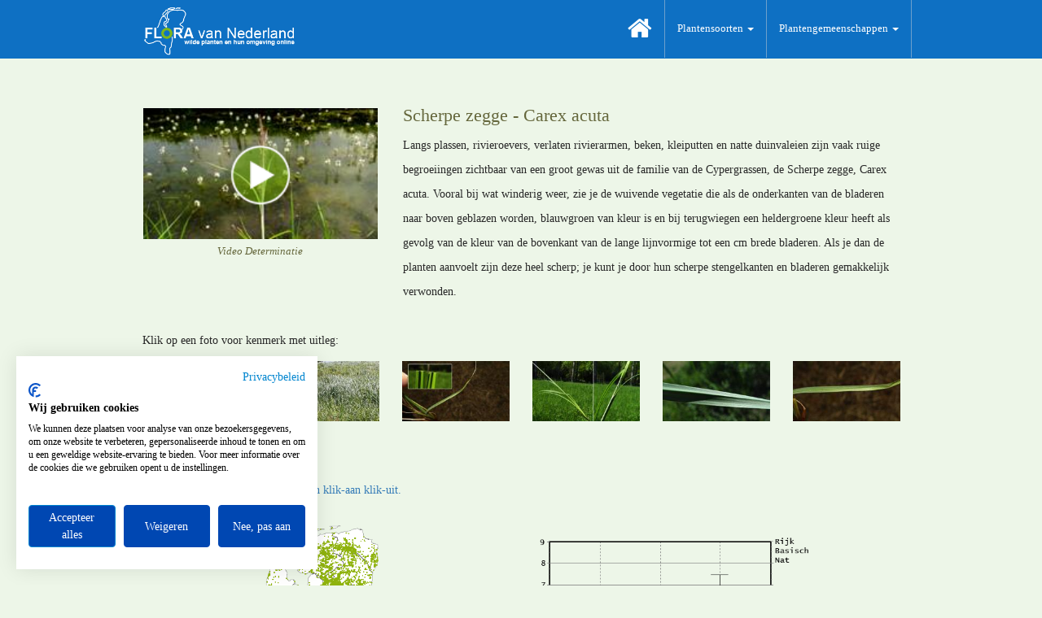

--- FILE ---
content_type: text/html; charset=utf-8
request_url: https://www.floravannederland.nl/planten/scherpe_zegge
body_size: 88809
content:
<!DOCTYPE html>
<html>
<head>
    <meta charset="utf-8">
    <meta http-equiv="X-UA-Compatible" content="IE=edge">
    <meta name="viewport" content="width=device-width, initial-scale=1.0">
    <meta name="author" content="Novio Design, Ton Haex">
    <meta name="reply-to" content="informatie@novio-design.nl" />
    <meta name="robots" content="index, follow" />
    <meta name="revisit" content="14 days" /    >
    <meta name="googlebot" content="noodp" />
    <meta name="language" content="NL" />
    <meta name="identifier" content="https://www.floravannederland.nl" />
    <meta name="coverage" content="worldwide" />
    <meta name="country" content="Netherlands" />
    <meta name="generator" content="FvNproject" />

    
    


    <meta name="description" content="Langs plassen, rivieroevers, verlaten rivierarmen, beken, kleiputten en natte duinvaleien zijn vaak ruige begroeiingen zichtbaar van een groot gewas uit de familie van de Cypergrassen, de Scherpe zegge, Carex acuta. Vooral bij wat winderig weer, zie je de wuivende vegetatie die als de onderkanten van de bladeren naar boven geblazen worden, blauwgroen van kleur is en bij terugwiegen een heldergroene kleur heeft als gevolg van de kleur van de bovenkant van de lange lijnvormige tot een cm brede bladeren. Als je dan de planten aanvoelt zijn deze heel scherp; je kunt je door hun scherpe stengelkanten en bladeren gemakkelijk verwonden."/>
    <meta name="keywords" content="Scherpe zegge, Carex acuta, flora, onderwijs, educatie, recreatie, Grasachtigen, Water, Moeras, Pionier, Grasland, Ruderaal, Ruigte, Struweel, Loofbossen, Naaldbossen"/>
    <link rel="canonical" href="https://www.floravannederland.nl/planten/scherpe_zegge"/>


    <link rel="icon" type="image/x-icon" href="/favicon.ico">

    <title>Flora van Nederland: Scherpe zegge - Carex acuta</title>

    <link href="/assets/bootstrap/css/bootstrap.min.css" rel="stylesheet">
    <link href="/assets/css/style.css" rel="stylesheet">
    <link href="/assets/font-awesome/css/font-awesome.min.css" rel="stylesheet">

    <link href="/assets/lightbox/dist/ekko-lightbox.min.css" rel="stylesheet">
    <link href="/assets/css/fvn.css" rel="stylesheet">

    <script>
        (function(i,s,o,g,r,a,m){i['GoogleAnalyticsObject']=r;i[r]=i[r]||function(){
        (i[r].q=i[r].q||[]).push(arguments)},i[r].l=1*new Date();a=s.createElement(o),
        m=s.getElementsByTagName(o)[0];a.async=1;a.src=g;m.parentNode.insertBefore(a,m)
        })(window,document,'script','//www.google-analytics.com/analytics.js','ga');
        ga('create', 'UA-3367506-17', 'auto');
        ga('require', 'GTM-5SQ7VJH');
        ga('send', 'pageview');
    </script>

    <!-- Google tag (gtag.js) -->
    <script async src="https://www.googletagmanager.com/gtag/js?id=G-SW5D2LQTLE"></script>
    <script>
        window.dataLayer = window.dataLayer || [];
        function gtag(){dataLayer.push(arguments);}
        gtag('js', new Date());
        gtag('config', 'G-SW5D2LQTLE');
    </script>

    <meta name="google-site-verification" content="Z1jSbQyhXKsTyI9A02Y_7JsCEoDr1U0eNnj6EVVyeEk" />

    <script>
        (function (w,i,d,g,e,t,s) {w[d] = w[d]||[];t= i.createElement(g);
        t.async=1;t.src=e;s=i.getElementsByTagName(g)[0];s.parentNode.insertBefore(t, s);
        })(window, document, '_gscq','script','//widgets.getsitecontrol.com/145996/script.js');
    </script>

    <!--Start Cookie Script-->
    <script src="https://consent.cookiefirst.com/sites/floravannederland.nl-2aca5483-0d30-4bef-bcb6-70c9e30863f8/consent.js"></script>
    <!--End Cookie Script-->

</head>

<body>

<div class="navbar navbar-fixed-top" role="navigation">
    <div class="container">
        <div class="navbar-header">
            <button type="button" class="navbar-toggle" data-toggle="collapse" data-target="#fvn-navbar" >
                <span class="sr-only">Toggle navigation</span>
                <span class="icon-bar"></span>
                <span class="icon-bar"></span>
                <span class="icon-bar"></span>
            </button>
            <a class="navbar-brand" href="/">
                <img alt="FvN" src="/assets/img/fvn_logo350x130.png" height="71px">
            </a>
        </div>
        <div class="navbar-collapse collapse" id="fvn-navbar">
            <ul class="nav navbar-nav navbar-right">
                <li>
                    <a class="active" href="/">
                        <i class="fa fa-home">
                        </i>
                    </a>
                </li>
                <li class="dropdown">
                    <a href="#" class="dropdown-toggle" data-toggle="dropdown" role="button" aria-haspopup="true" aria-expanded="false">
                        Plantensoorten
                        <span class="caret"></span>
                    </a>
                    <ul class="dropdown-menu">
                        <li>
                            <a href="/plantensoorten/hoofdgroepen/">
                                Hoofdgroepen plantensoorten
                            </a>
                        </li>
                        <li>
                            <a href="/plantensoorten/maanden/">
                                Maanden van bloei
                            </a>
                        </li>
                    </ul>
                </li>
                <li class="dropdown">
                    <a href="#" class="dropdown-toggle" data-toggle="dropdown" role="button" aria-haspopup="true" aria-expanded="false">
                        Plantengemeenschappen
                        <span class="caret"></span>
                    </a>
                    <ul class="dropdown-menu">
                        <li>
                            <a href="/plantengemeenschappen/hoofdgroepen/">
                                Hoofdgroepen plantengemeenschappen
                            </a>
                        </li>
                        <li>
                            <a href="/plantengemeenschappen/herkenbaarheid/">
                                Maanden van optimale herkenbaarheid
                            </a>
                        </li>
                    </ul>
                </li>

            </ul>
        </div>
    </div>
</div>

<div class="container">
    



<div class="fvn">
    <div class="fvn-extra-bottom-space fvn-first-item">
        <div class="row">
            
            <div class="col-sm-4 film-image-box">
                
<a href="https://vimeo.com/68767863" data-remote="https://player.vimeo.com/video/68767863" data-title="Scherpe zegge" data-toggle="lightbox" data-width="960">
    <div class="button-center center-block">
        <div class="film-button">
            <img src="/assets/img/play.png" class="img-responsive center-block">
        </div>
    </div>
</a>
    <div class="film-image"><img src="/upload/foto/thumb/766251d9870c4038bc3a0787c9b1848f.jpg" class="img-responsive center-block film-image"></div>
 <div class="film-text text-center">Video Determinatie</div>

            </div>
            <div class="col-sm-8">
                <div class="fvn-herkenning-text">
                    <h4 class="fvn-herkenning-header">
                        Scherpe zegge - Carex acuta
                    </h4>
                    
<p>Langs plassen, rivieroevers, verlaten rivierarmen, beken, kleiputten en natte duinvaleien zijn vaak ruige begroeiingen zichtbaar van een groot gewas uit de familie van de Cypergrassen, de Scherpe zegge, Carex acuta. Vooral bij wat winderig weer, zie je de wuivende vegetatie die als de onderkanten van de bladeren naar boven geblazen worden, blauwgroen van kleur is en bij terugwiegen een heldergroene kleur heeft als gevolg van de kleur van de bovenkant van de lange lijnvormige tot een cm brede bladeren. Als je dan de planten aanvoelt zijn deze heel scherp; je kunt je door hun scherpe stengelkanten en bladeren gemakkelijk verwonden.</p>
                </div> <!--- fvn-herkenning-text --->
            </div> <!--- col-md-9 --->
        </div> <! --- row --->
    </div> <!--- fvn-extra-bottom-space --->
</div> <!--- fvn --->

<div class='fvn'>
    <div class="row">
        <div class="col-sm-8">
            Klik op een foto voor kenmerk met uitleg:
        </div>
    </div>
    <div class='fvn-carrousel'>
        <div class="row">
        








        
<div class="col-sm-4 col-md-2"><a href="/upload/foto/full/766251d9870c4038bc3a0787c9b1848f.jpg" data-title="Scherpe zegge" data-footer="<table class=fvn-carrousel-table><tr><th>1/20</th><th>Plantvorm: plant in zijn geheel</th></tr><tr><td></td><td>De bloeiwijze van de Scherpe zegge aan het eind van de stengel bestaat uit een aantal aren. De onderste aar bevat vrouwelijke bloemen, de bovenste mannelijke. De aren ertussenin hebben in het onderste deel vrouwelijke bloemen en bovenin mannelijke. Dat deel is slanker dan het onderste vrouwelijke deel. In het vrouwelijk deel vallen de groene urntjes op. Je ziet daar ook nog de stempels uitsteken; de meeldraden zijn al afgevallen.</td></tr></table>" data-toggle="lightbox" data-gallery="floras">
    <img src="/upload/foto/thumb/766251d9870c4038bc3a0787c9b1848f.jpg" title="1/20: Plantvorm: plant in zijn geheel" class="img-responsive center-block">
</a></div>
<div class="col-sm-4 col-md-2"><a href="/upload/foto/full/758401e2a4c0417090fa238e536359ae.jpg" data-title="Scherpe zegge" data-footer="<table class=fvn-carrousel-table><tr><th>2/20</th><th>Plantgrootte: plant in zijn omgeving</th></tr><tr><td></td><td>Scherpe zegge is een soort van vochtige tot natte standplaatsen langs de oevers van plassen, rivieren en beken; of zoals hier in de Ooijpolder bij Nijmegen in de uiterwaard langs een oude arm van de Waal. De planten kunnen gemakkelijk anderhalve meter hoog worden en zijn goed te herkennen aan de driekantige stengels en scherpe randen van stengels en bladeren.</td></tr></table>" data-toggle="lightbox" data-gallery="floras">
    <img src="/upload/foto/thumb/758401e2a4c0417090fa238e536359ae.jpg" title="2/20: Plantgrootte: plant in zijn omgeving" class="img-responsive center-block">
</a></div>
<div class="col-sm-4 col-md-2"><a href="/upload/foto/full/e1f875d54beb4f02bd92b8aad6d8e78d.jpg" data-title="Scherpe zegge" data-footer="<table class=fvn-carrousel-table><tr><th>3/20</th><th>Blad</th></tr><tr><td></td><td>De bladeren zijn lijnvormig en hebben een scherpe lengtevouw (zie foto inzet).</td></tr></table>" data-toggle="lightbox" data-gallery="floras">
    <img src="/upload/foto/thumb/e1f875d54beb4f02bd92b8aad6d8e78d.jpg" title="3/20: Blad" class="img-responsive center-block">
</a></div>
<div class="col-sm-4 col-md-2"><a href="/upload/foto/full/1ce6d4959cf6428ca1516764591b545b.jpg" data-title="Scherpe zegge" data-footer="<table class=fvn-carrousel-table><tr><th>4/20</th><th>Bladstand (overgang bladschede bladschijf): verspreid</th></tr><tr><td></td><td>Links zie je de stengel met een aantal bladeren en rechts een detail van de overgang van bladschede naar bladschijf. Let op de vliezige schede die om de stengel zit en het tongachtig orgaantje (cladoprophyllum genaamd) op de plek waar de bladschijf afstaat van de stengel.</td></tr></table>" data-toggle="lightbox" data-gallery="floras">
    <img src="/upload/foto/thumb/1ce6d4959cf6428ca1516764591b545b.jpg" title="4/20: Bladstand (overgang bladschede bladschijf): verspreid" class="img-responsive center-block">
</a></div>
<div class="col-sm-4 col-md-2"><a href="/upload/foto/full/392b70fd84b14c1496ebfaeb89a72c64.jpg" data-title="Scherpe zegge" data-footer="<table class=fvn-carrousel-table><tr><th>5/20</th><th>Bladvorm (nervatuur): lijnvormig</th></tr><tr><td></td><td>De lijnvormige bladeren hebben parallelle nerven, die goed zichtbaar zijn.</td></tr></table>" data-toggle="lightbox" data-gallery="floras">
    <img src="/upload/foto/thumb/392b70fd84b14c1496ebfaeb89a72c64.jpg" title="5/20: Bladvorm (nervatuur): lijnvormig" class="img-responsive center-block">
</a></div>
<div class="col-sm-4 col-md-2"><a href="/upload/foto/full/9c8399c056c54431bf85ab1bacfbabaa.jpg" data-title="Scherpe zegge" data-footer="<table class=fvn-carrousel-table><tr><th>6/20</th><th>Bladrand: gaaf, scherp</th></tr><tr><td></td><td>De bladrand lijkt op het eerste oog gaaf, maar is ruw door zeer fijne tandjes die silicium bevatten.</td></tr></table>" data-toggle="lightbox" data-gallery="floras">
    <img src="/upload/foto/thumb/9c8399c056c54431bf85ab1bacfbabaa.jpg" title="6/20: Bladrand: gaaf, scherp" class="img-responsive center-block">
</a></div>
<div class="col-sm-4 col-md-2"><a href="/upload/foto/full/c7ac7aa5a27243f3b62ca48d8d21efeb.jpg" data-title="Scherpe zegge" data-footer="<table class=fvn-carrousel-table><tr><th>7/20</th><th>Bladstand</th></tr><tr><td></td><td>In deze opname is goed te zien dat de bladeren, in dit geval de schutbladeren, in drie rijen aan de stengel staan. Ook is goed zichtbaar dat het onderste schutblad veel langer is dan de hele bloeiwijze.</td></tr></table>" data-toggle="lightbox" data-gallery="floras">
</a></div>
<div class="col-sm-4 col-md-2"><a href="/upload/foto/full/be39843cdc704ee785bfde1e9fbbbf76.jpg" data-title="Scherpe zegge" data-footer="<table class=fvn-carrousel-table><tr><th>8/20</th><th>Stengel: rechtopstaand, driekantig</th></tr><tr><td></td><td>De lange stengel die uitloopt in de bloeiwijze is scherp driekantig.</td></tr></table>" data-toggle="lightbox" data-gallery="floras">
</a></div>
<div class="col-sm-4 col-md-2"><a href="/upload/foto/full/3c7d5989db40483e9465691037b0a0e2.jpg" data-title="Scherpe zegge" data-footer="<table class=fvn-carrousel-table><tr><th>9/20</th><th>Stengel: dwarsdoorsnede</th></tr><tr><td></td><td>De driekantige stengel heeft scherpe hoeken; dat kun je goed voelen. In de stengel lopen veel luchtkanalen, die voor transport van lucht naar het wortelstelsel zorgen.</td></tr></table>" data-toggle="lightbox" data-gallery="floras">
</a></div>
<div class="col-sm-4 col-md-2"><a href="/upload/foto/full/7eba3f7ac43543b6b6b060be2df350b3.jpg" data-title="Scherpe zegge" data-footer="<table class=fvn-carrousel-table><tr><th>10/20</th><th>Bloeiwijze: aar</th></tr><tr><td></td><td>De bloeiwijze bestaat uit een aantal aren boven op de stengel. Daarin zitten de kleine cypergrasbloemen. De bovenste aren bevatten mannelijk bloeiende en de onderste vrouwelijk bloeiende bloemen. De mannelijk bloeiende bloemen zijn hier te herkennen aan de gele helmhokken die naar buiten steken en de vrouwelijke bloemen herken je aan de grijze stempels waarmee ze het pollen uit de lucht invangen.</td></tr></table>" data-toggle="lightbox" data-gallery="floras">
</a></div>
<div class="col-sm-4 col-md-2"><a href="/upload/foto/full/7ee5556d37454b03a1cd7bddae2a8097.jpg" data-title="Scherpe zegge" data-footer="<table class=fvn-carrousel-table><tr><th>11/20</th><th>Bloemvorm: aartje of bloem</th></tr><tr><td></td><td>In de vrouwelijke aren ontwikkelen de eenslachtige bloemen een nootje, dat aan het oog wordt onttrokken door de groene urntjes. De mannelijk bloeiende bloemen (rechts) zijn hier al uitgebloeid en hun helmhokken kwijt.</td></tr></table>" data-toggle="lightbox" data-gallery="floras">
</a></div>
<div class="col-sm-4 col-md-2"><a href="/upload/foto/full/35eb6022ccb8431994bc288cadb6c11f.jpg" data-title="Scherpe zegge" data-footer="<table class=fvn-carrousel-table><tr><th>12/20</th><th>Bloemtype: mannelijke aar</th></tr><tr><td></td><td>De mannelijk bloeiende bloemen in de mannelijke aar steken hun rijpe helmhokken naar buiten. De opname is net voor de afgifte van het rijpe pollen gemaakt.</td></tr></table>" data-toggle="lightbox" data-gallery="floras">
</a></div>
<div class="col-sm-4 col-md-2"><a href="/upload/foto/full/00dd9e2a9cfb4c13bab5917f1cccd062.jpg" data-title="Scherpe zegge" data-footer="<table class=fvn-carrousel-table><tr><th>13/20</th><th>Bloemtype: vrouwelijke aar</th></tr><tr><td></td><td>De vrouwelijk bloeiende aar in het stadium dat elk cypergrasbloemetje zijn drie stempels naar buiten steekt.</td></tr></table>" data-toggle="lightbox" data-gallery="floras">
</a></div>
<div class="col-sm-4 col-md-2"><a href="/upload/foto/full/3e24697d8d244970847ff9d12260efb0.jpg" data-title="Scherpe zegge" data-footer="<table class=fvn-carrousel-table><tr><th>14/20</th><th>Stuifmeel</th></tr><tr><td></td><td>Als je de bloeiende mannelijke aar (van de eerdere opname) een klein tikje geeft komt er een enorme hoeveelheid pollen of struifmeel vrij. Dit is een uniek beeld dat laat zien hoeveel stuifmeel zo’n plant produceert.</td></tr></table>" data-toggle="lightbox" data-gallery="floras">
</a></div>
<div class="col-sm-4 col-md-2"><a href="/upload/foto/full/b060d9ed9a5444bab3788705f541826f.jpg" data-title="Scherpe zegge" data-footer="<table class=fvn-carrousel-table><tr><th>15/20</th><th>Bloemkleur: bruin</th></tr><tr><td></td><td>Kleuren die je kunt onderscheiden zijn donkergrijs van de kafjes, geel van de helmhokken, lichtgrijs van de stempels en laten groen van de urntjes. </td></tr></table>" data-toggle="lightbox" data-gallery="floras">
</a></div>
<div class="col-sm-4 col-md-2"><a href="/upload/foto/full/52d926048c934a88bd3c0b8f698b0056.jpg" data-title="Scherpe zegge" data-footer="<table class=fvn-carrousel-table><tr><th>16/20</th><th>Vrucht: nootje</th></tr><tr><td></td><td>Elk vrouwelijk bloemetje dat bevrucht is, ontwikkelt in het lensvormig urntje één zaad.</td></tr></table>" data-toggle="lightbox" data-gallery="floras">
</a></div>
<div class="col-sm-4 col-md-2"><a href="/upload/foto/full/82486edf87c34c32afde4144daf7d041.jpg" data-title="Scherpe zegge" data-footer="<table class=fvn-carrousel-table><tr><th>17/20</th><th>Ondergrondse delen: vertakte wortelstokken</th></tr><tr><td></td><td>Uit de wortelstok ontstaan nieuwe scheuten, waaraan zich ook weer nieuwe wortels ontwikkelen. Let ook op de bruinvliezige schedes.</td></tr></table>" data-toggle="lightbox" data-gallery="floras">
</a></div>
<div class="col-sm-4 col-md-2"><a href="/upload/foto/full/daf08f132144404595827cba6c42cfd4.jpg" data-title="Scherpe zegge" data-footer="<table class=fvn-carrousel-table><tr><th>18/20</th><th>Typisch kenmerk</th></tr><tr><td></td><td>Ter vergelijking de doorsnede van de stengels van twee soorten Zegge. De holle, enigszins driekantige stengel van Ruige zegge (links) tegenover de scherp driekantige, gevulde stengel met lange holtes daarin van Scherpe zegge (rechts).</td></tr></table>" data-toggle="lightbox" data-gallery="floras">
</a></div>
<div class="col-sm-4 col-md-2"><a href="/upload/foto/full/b80e9723a3f04abea3683a273afd23e1.jpg" data-title="Scherpe zegge" data-footer="<table class=fvn-carrousel-table><tr><th>19/20</th><th>Typisch kenmerk 2</th></tr><tr><td></td><td>Vaak zijn de schutbladeren in de bloeiwijze wat verkreukeld.</td></tr></table>" data-toggle="lightbox" data-gallery="floras">
</a></div>
<div class="col-sm-4 col-md-2"><a href="/upload/foto/full/d989a51678ed40508bd19f778dc578ae.jpg" data-title="Scherpe zegge" data-footer="<table class=fvn-carrousel-table><tr><th>20/20</th><th>Typisch kenmerk 3</th></tr><tr><td></td><td>Een kafje van een vrouwelijke bloem met de donkere bijna zwarte basiskleur en een lichte nerf.</td></tr></table>" data-toggle="lightbox" data-gallery="floras">
</a></div>

        </div> <!--- row --->
    </div> <!--- fvn-carrousel --->
</div> <!--- fvn --->

<div class="fvn">
    <div class="fvn-extra-bottom-space">
        <div class="row">
            <div class="col-sm-8">
                <a href="https://floradetermineren.nl/"
                   target="_blank"
                   title="Ontdek het nieuwe Flora determineren klik-aan klik-uit"
                   alt="Ontdek het nieuwe Flora determineren klik-aan klik-uit">
                    Ontdek het nieuwe Flora determineren klik-aan klik-uit.
                </a>
            </div>
        </div> <!--- row --->
    </div> <!--- fvn-extra-bottom-space --->
</div> <!--- fvn --->



<div class="fvn">
    <div class="fvn-no-extra-bottom-space">
        <div class="row">
            <div class="col-sm-5">
                <div class="thumbnail fvn-verspreidings_afbeelding">
                    <a href=# alterra-map-href="https://www.synbiosys.alterra.nl/turboveg/.net/mapviewer2.aspx?soortnr=0211&soortnaam=Scherpe zegge" class="alterra_map" alt="Floron verspreidings kaart" data-toggle="modal" data-target="#verspreidingsModal">
                        <img src="/upload/verspreidingsafbeelding/77cee972963b4a6ea24700e9c76c518f.png"
                             title="Verspreiding: De kaart geeft de verspreiding weer van de plantensoort op basis van gevalideerde waarnemingen uit de Nationale Databank Flora en Fauna over de periode 1990-heden met een nauwkeurigheid van 5x5 kilometer. Bron: (c) 2015 NDFF." class="thumbnail img-responsive alterra-image">
                    </a>
                    <div class="caption">
                        <div class="text-center">Verspreidingskaart</div>
                    </div>
                </div>
                <div class="modal fade" id="verspreidingsModal" tabindex="-1" role="dialog" aria-labelledby="verspreidingsModalLabel" aria-hidden="true">
                    <div class="modal-dialog modal-lg">
                        <div class="modal-content verspreidings-modal-content">
                            <div class="modal-header">
                                <button type="button" class="close" data-dismiss="modal" aria-label="Close"><span aria-hidden="true">&times;</span></button>
                                <h4 class="modal-title" id="verspreidingsModalLabel">Floron verspreidingskaart voor 'Scherpe zegge'</h4>
                            </div>
                            <div class="modal-body verspreidings-modal-body">
                            </div>
                        </div>
                    </div>
                </div>
            </div>
            <div class="col-sm-1">
            </div>
            <div class="col-sm-5">
                <div class="thumbnail fvn-ecologie_afbeelding">
                    <img src="/upload/ecologieafbeelding/6a2c2016b7e4417d9b502fb7eebc443d.png" title="Ecologie: De &lsquo;boxplots&rsquo; geven voor drie belangrijke standplaatsfactoren (voedselrijdom, zuurgraad en vochtgehalte) het ecologische bereik weer waarbinnen de plantengemeenschap voorkomt. De waarden zijn bepaald aan de hand van gemiddelde indicatiewaarden van een gestratificeerde steekproef uit de beschikbare vegetatieopnamen van de desbetreffende plantengemeenschap. Het gekleurde deel geeft het optimale voorkomen weer (het traject waarbinnen 50% van alle waarnemingen valt), de horizontale uiteinden bepalen bakenen het traject af waarbinnen 90% van alle waarnemingen valt. Bron: SynBioSys Nederland." class="thumbnail img-responsive ecologie-image">
                    <div class="caption">
                        <div class="text-center">Ecologische parameters</div>
                    </div>
                </div>
            </div>
        </div> <!--- row --->
    </div> <!--- fvn-extra-bottom-space --->
</div> <!--- fvn --->

<div class="fvn">
    <div class="row caption_row">
        <div class="col-sm-12">
            <ul id="pageTabs" class="nav nav-tabs nav-justified" role="tablist">
                <li role="presentation" class="active"><a role="tab" data-toggle="tab" href="#beschrijvingTabContent">Beschrijving</a></li>
                <li role="presentation"><a role="tab" data-toggle="tab" href="#kenmerkenTabContent">Kenmerken</a></li>
                <li role="presentation"><a role="tab" data-toggle="tab" href="#verspreidingTabContent">Verspreiding</a></li>
                <li role="presentation"><a role="tab" data-toggle="tab" href="#bijzonderhedenTabContent">Bijzonderheden</a></li>
                <li role="presentation"><a role="tab" data-toggle="tab" href="#naslaginformatieTabContent">Naslaginformatie</a></li>
            </ul>
        </div>
    </div>

    <div class="row fvn fvn-extra-bottom-space">
        <div class="tab-content col-sm-12">
            <div id="beschrijvingTabContent" class="tab-pane active">
             
<p>Scherpe zegge, Carex acuta L., is een hoge plant met lage, kruipende en vertakte wortelstokken. Uit die wortelstokken komen niet bloeiende scheuten en bloeiende stengels te voorschijn. De stengels zijn scherp driekantig en zo'n 3 mm dik. De randen zijn ruw en als je erover wrijft kun je je vingers snel openhalen.</p><p>De stengels kunnen tot 1,5 m hoog worden. Het bovenste kwart bestaat uit de bloeiwijze. <div>Aan de stengel staan de lange lijnvormige bladeren in drie rijen gerangschikt. Ze kunnen tot een cm breed zijn. De bladrand is ogenschijnlijk gaaf, maar, als je met een loep kijkt en je voelt dat zeker als je er met je vingers langs strijkt, zie je dat de rand uit hele fijne tandjes bestaat waarin silicium zit waardoor de rand heel ruw en scherp is.</div><div>Het schutblad van de bloeiwijze is wat langer dan de totale lengte van de bloeiwijze. De aren in de bloeiwijze zijn 4 tot 8 mm breed en vaak tot een decimeter lang. Ze zijn gesteeld en kunnen daardoor overhangen.</p><p>De bovenste aren zijn de mannelijk bloeiende aren. Meestal zijn er 2-4. De eenvoudige bloemen hebben alleen een schutblad en meeldraden. De vrouwelijk bloeiende aren, meestal 2-5, staan onder de mannelijke aren. Ze zijn groter dan 2 cm. In de aren met vrouwelijke bloemen zie je dat de eenvoudige bloemetjes twee stempels hebben. De nootjes die in het urntje ontstaan zijn dan ook min of meer plat of lensvormig. De afgeplatte urntjes zijn 2-3 mm lang; ze zijn geelgroen of bruinachtig van kleur.</p><p>Scherpe zegge is een gemakkelijk te herkennen soort uit het grote Zeggegeslacht met zijn tientallen soorten. Ze is algemeen langs waterkanten van rivieren en plassen, op plaatsen die in de winter een paar maanden onder water staan en waar in de rest van het jaar het grondwater maar een paar decimeter onder het maaiveld staat, in natte graslanden in zeggemoerassen en natte loofbossen. Op de Waddeneilanden, in zeekleigebieden, in hooggelegen zandstreken en in Zuid-Limburg is de soort tamelijk zeldzaam.</p><p>MM_111127 bijgewerkt 180812</div></p>
            </div>
            <div id="kenmerkenTabContent" class="tab-pane">
                
                <div class="row">
                        <div class="col-sm-4 kenmerk-key">
                            
Hoofdgroep:
                        </div>
                        <div class="col-sm-8 kenmerk-value">
                            
<a href="/plantensoorten/hoofdgroepen/grasachtigen">Grasachtigen</a>
                        </div>
                        <div class="col-sm-4 kenmerk-key">
                            
Plantenfamilie:
                        </div>
                        <div class="col-sm-8 kenmerk-value">
                            
<a href="/plantensoorten/families/cypergrassenfamilie">Cypergrassenfamilie - Cyperaceae</a>
                        </div>
                        <div class="col-sm-4 kenmerk-key">
                            
Plantengeslacht:
                        </div>
                        <div class="col-sm-8 kenmerk-value">
                            
Zegge - Carex
                        </div>
                        <div class="col-sm-4 kenmerk-key">
                            
Plantvorm:
                        </div>
                        <div class="col-sm-8 kenmerk-value">
                            
gras
                        </div>
                        <div class="col-sm-4 kenmerk-key">
                            
Plantgrootte:
                        </div>
                        <div class="col-sm-8 kenmerk-value">
                            
0.50 - 1.50 meter
                        </div>
                        <div class="col-sm-4 kenmerk-key">
                            
Bloeiperiode:
                        </div>
                        <div class="col-sm-8 kenmerk-value">
                            
<a href="/plantensoorten/maanden/mei">Mei - Juni</a>
                        </div>
                        <div class="col-sm-4 kenmerk-key">
                            
Bloemkleur:
                        </div>
                        <div class="col-sm-8 kenmerk-value">
                            
bruin
                        </div>
                        <div class="col-sm-4 kenmerk-key">
                            
Bloeiwijze:
                        </div>
                        <div class="col-sm-8 kenmerk-value">
                            
aar
                        </div>
                        <div class="col-sm-4 kenmerk-key">
                            
Bloemvorm:
                        </div>
                        <div class="col-sm-8 kenmerk-value">
                            
urnvormig
                        </div>
                        <div class="col-sm-4 kenmerk-key">
                            
Bloemtype:
                        </div>
                        <div class="col-sm-8 kenmerk-value">
                            
eenslachtig
                        </div>
                        <div class="col-sm-4 kenmerk-key">
                            
Bloembladen:
                        </div>
                        <div class="col-sm-8 kenmerk-value">
                            
-
                        </div>
                        <div class="col-sm-4 kenmerk-key">
                            
Meeldraden:
                        </div>
                        <div class="col-sm-8 kenmerk-value">
                            
3 meeldraden
                        </div>
                        <div class="col-sm-4 kenmerk-key">
                            
Vruchtbeginsel:
                        </div>
                        <div class="col-sm-8 kenmerk-value">
                            
bovenstandig
                        </div>
                        <div class="col-sm-4 kenmerk-key">
                            
Stijlen:
                        </div>
                        <div class="col-sm-8 kenmerk-value">
                            
2 <models.typestijl.TypeStijl object at 0x7f236e9c65c0>
                        </div>
                        <div class="col-sm-4 kenmerk-key">
                            
Stempels:
                        </div>
                        <div class="col-sm-8 kenmerk-value">
                            
2 <models.typestempel.TypeStempel object at 0x7f236ee7d6d8>
                        </div>
                        <div class="col-sm-4 kenmerk-key">
                            
Vrucht:
                        </div>
                        <div class="col-sm-8 kenmerk-value">
                            
nootje
                        </div>
                        <div class="col-sm-4 kenmerk-key">
                            
Zaden:
                        </div>
                        <div class="col-sm-8 kenmerk-value">
                            
-
                        </div>
                        <div class="col-sm-4 kenmerk-key">
                            
Stengels:
                        </div>
                        <div class="col-sm-8 kenmerk-value">
                            
rechtopstaand, driekantig
                        </div>
                        <div class="col-sm-4 kenmerk-key">
                            
Schors:
                        </div>
                        <div class="col-sm-8 kenmerk-value">
                            
-
                        </div>
                        <div class="col-sm-4 kenmerk-key">
                            
Bladstand:
                        </div>
                        <div class="col-sm-8 kenmerk-value">
                            
verspreid
                        </div>
                        <div class="col-sm-4 kenmerk-key">
                            
Bladvorm:
                        </div>
                        <div class="col-sm-8 kenmerk-value">
                            
lijnvormig
                        </div>
                        <div class="col-sm-4 kenmerk-key">
                            
Bladranden:
                        </div>
                        <div class="col-sm-8 kenmerk-value">
                            
gaaf, scherp
                        </div>
                        <div class="col-sm-4 kenmerk-key">
                            
Ondergronds deel:
                        </div>
                        <div class="col-sm-8 kenmerk-value">
                            
vertakte wortelstokken
                        </div>
                        <div class="col-sm-4 kenmerk-key">
                            
Plantengemeenschappen:
                        </div>
                        <div class="col-sm-8 kenmerk-value">
                            
<a href="/plantengemeenschappen/hoofdgroepen/water">Water</a>, <a href="/plantengemeenschappen/hoofdgroepen/moeras">Moeras</a>, <a href="/plantengemeenschappen/hoofdgroepen/pionier">Pionier</a>, <a href="/plantengemeenschappen/hoofdgroepen/grasland">Grasland</a>, <a href="/plantengemeenschappen/hoofdgroepen/ruderaal">Ruderaal</a>, <a href="/plantengemeenschappen/hoofdgroepen/ruigte">Ruigte</a>, <a href="/plantengemeenschappen/hoofdgroepen/struweel">Struweel</a>, <a href="/plantengemeenschappen/hoofdgroepen/loofbossen">Loofbossen</a>, <a href="/plantengemeenschappen/hoofdgroepen/naaldbossen">Naaldbossen</a>
                        </div>
                </div>
            </div>
            <div id="verspreidingTabContent" class="tab-pane">
                <div class="row">
                    <div class="col-sm-12">
                
<p>Het verspreidingsgebied of areaal van Scherpe zegge is tamelijk grrot en bevindt zich op het noordelijk halfrond in Europa, West- en Noord-Azië en het Atlasgebied. UItgezonderd zijn de meest noordwestelijke en meest zuidelijke delen van Europa. In onze contreien is ze algemeen langs rivieren, plassen, moerassen en natte loofbossen. In Schaminée, J. et al. (2010) Veldgids Plantengemeenschappen van Nederland, wordt een plantengemeenschap beschreven waarvan Scherpe zegge een kensoort is:</p><p>08Bc2: Associatie van Scherpe zegge</p>
                    </div>
                </div>
                <div class="row">
                    <div class="col-sm-12">
                          De plantensoort 'Scherpe zegge' komt voor in de volgende plantenassociaties:
                    </div>
                </div>
                <div class="row">
                    <div class="col-sm-12">
                        <button type="button" class="btn btn-default btn-block" data-toggle="modal" data-target="#associatieModal">
                             Plantenassociaties
                        </button>
                    </div>
                </div>
                <div class="modal fade" id="associatieModal" tabindex="-1" role="dialog" aria-labelledby="associatieModalLabel" aria-hidden="true">
                    <div class="modal-dialog modal-lg">
                        <div class="modal-content">
                            <div class="modal-header">
                                <div class="row">
                                    <div class="col-sm-12">
                                        <button type="button" class="close" data-dismiss="modal" aria-label="Close"><span aria-hidden="true">&times;</span></button>
                                        <h4 class="modal-title" id="associatieModalLabel">Plantenassociaties waar de plantensoort 'Scherpe zegge' in voorkomt:</h4>
                                    </div>
                                </div>
                            </div>
                            <div class="modal-body">
                                <div class="container-fluid">
                                    <table class="table table-condensed table-hover">
                                        <tr>
                                                <td>
                                                    <a href="/associaties/Associatie+van+Veelwortelig+kroos">
                                                        01Aa2
                                                    </a>
                                                </td><td>
                                                    <a href="/associaties/Associatie+van+Veelwortelig+kroos">
                                                        Associatie van Veelwortelig kroos
                                                    </a>
                                                </td><td>
                                                    <a href="/associaties/Associatie+van+Veelwortelig+kroos">
                                                        Lemno-Spirodeletum polyrhizae
                                                    </a>
                                                </td>
                                        </tr>
                                        <tr>
                                                <td>
                                                    01Ab1
                                                </td><td>
                                                    Watervorkjes-associatie
                                                </td><td>
                                                    Riccietum fluitantis
                                                </td>
                                        </tr>
                                        <tr>
                                                <td>
                                                    05Ba1
                                                </td><td>
                                                    Associatie van Doorgroeid fonteinkruid
                                                </td><td>
                                                    Ranunculo fluitantis-Potametum perfoliati
                                                </td>
                                        </tr>
                                        <tr>
                                                <td>
                                                    05Ba2
                                                </td><td>
                                                    Associatie van Glanzig fonteinkruid
                                                </td><td>
                                                    Potametum lucentis
                                                </td>
                                        </tr>
                                        <tr>
                                                <td>
                                                    <a href="/associaties/Associatie+van+Witte+waterlelie+en+Gele+plomp">
                                                        05Ba3
                                                    </a>
                                                </td><td>
                                                    <a href="/associaties/Associatie+van+Witte+waterlelie+en+Gele+plomp">
                                                        Associatie van Witte waterlelie en Gele plomp
                                                    </a>
                                                </td><td>
                                                    <a href="/associaties/Associatie+van+Witte+waterlelie+en+Gele+plomp">
                                                        Myriophyllo-Nupharetum
                                                    </a>
                                                </td>
                                        </tr>
                                        <tr>
                                                <td>
                                                    <a href="/associaties/Watergentiaan-associatie">
                                                        05Ba4
                                                    </a>
                                                </td><td>
                                                    <a href="/associaties/Watergentiaan-associatie">
                                                        Watergentiaan-associatie
                                                    </a>
                                                </td><td>
                                                    <a href="/associaties/Watergentiaan-associatie">
                                                        Potameto-Nymphoidetum
                                                    </a>
                                                </td>
                                        </tr>
                                        <tr>
                                                <td>
                                                    <a href="/associaties/Krabbescheer-associatie">
                                                        05Bb1
                                                    </a>
                                                </td><td>
                                                    <a href="/associaties/Krabbescheer-associatie">
                                                        Krabbescheer-associatie
                                                    </a>
                                                </td><td>
                                                    <a href="/associaties/Krabbescheer-associatie">
                                                        Stratiotetum
                                                    </a>
                                                </td>
                                        </tr>
                                        <tr>
                                                <td>
                                                    05Bb2
                                                </td><td>
                                                    Associatie van Groot blaasjeskruid
                                                </td><td>
                                                    Utricularietum vulgaris
                                                </td>
                                        </tr>
                                        <tr>
                                                <td>
                                                    05Bc1
                                                </td><td>
                                                    Associatie van Klein fonteinkruid
                                                </td><td>
                                                    Potametum berchtoldii
                                                </td>
                                        </tr>
                                        <tr>
                                                <td>
                                                    05Bc2
                                                </td><td>
                                                    Associatie van Paarbladig fonteinkruid
                                                </td><td>
                                                    Groenlandietum
                                                </td>
                                        </tr>
                                        <tr>
                                                <td>
                                                    05Bc3
                                                </td><td>
                                                    Associatie van Stijve waterranonkel
                                                </td><td>
                                                    Ranunculetum circinati
                                                </td>
                                        </tr>
                                        <tr>
                                                <td>
                                                    05Bc5
                                                </td><td>
                                                    Associatie van Waterviolier en Kransvederkruid
                                                </td><td>
                                                    Myriophyllo verticillati-Hottonietum
                                                </td>
                                        </tr>
                                        <tr>
                                                <td>
                                                    05Ca1
                                                </td><td>
                                                    Associatie van Waterviolier en Sterrekroos
                                                </td><td>
                                                    Callitricho-Hottonietum
                                                </td>
                                        </tr>
                                        <tr>
                                                <td>
                                                    05Ca2
                                                </td><td>
                                                    Associatie van Klimopwaterranonkel
                                                </td><td>
                                                    Ranunculetum hederacei
                                                </td>
                                        </tr>
                                        <tr>
                                                <td>
                                                    06Ac1
                                                </td><td>
                                                    Pilvaren-associatie
                                                </td><td>
                                                    Pilularietum globuliferae
                                                </td>
                                        </tr>
                                        <tr>
                                                <td>
                                                    06Ac3
                                                </td><td>
                                                    Associatie van Veelstengelige waterbies
                                                </td><td>
                                                    Eleocharitetum multicaulis
                                                </td>
                                        </tr>
                                        <tr>
                                                <td>
                                                    08Aa2
                                                </td><td>
                                                    Associatie van Blauwe waterereprijs en Waterpeper
                                                </td><td>
                                                    Polygono-Veronicetum anagallidis-aquaticae
                                                </td>
                                        </tr>
                                        <tr>
                                                <td>
                                                    08Aa3
                                                </td><td>
                                                    Associatie van Groot moerasscherm
                                                </td><td>
                                                    Apietum nodiflori
                                                </td>
                                        </tr>
                                        <tr>
                                                <td>
                                                    08Ab1
                                                </td><td>
                                                    Watertorkruid-associatie
                                                </td><td>
                                                    Rorippo-Oenanthetum aquaticae
                                                </td>
                                        </tr>
                                        <tr>
                                                <td>
                                                    08Ab2
                                                </td><td>
                                                    Associatie van Egelskop en Pijlkruid
                                                </td><td>
                                                    Sagittario-Sparganietum
                                                </td>
                                        </tr>
                                        <tr>
                                                <td>
                                                    08Ba1
                                                </td><td>
                                                    Associatie van Slangewortel en Waterscheerling
                                                </td><td>
                                                    Cicuto-Calletum
                                                </td>
                                        </tr>
                                        <tr>
                                                <td>
                                                    08Ba2
                                                </td><td>
                                                    Associatie van Waterscheerling en Hoge cyperzegge
                                                </td><td>
                                                    Cicuto-Caricetum pseudocyperi
                                                </td>
                                        </tr>
                                        <tr>
                                                <td>
                                                    <a href="/associaties/Mattenbies-associatie">
                                                        08Bb1
                                                    </a>
                                                </td><td>
                                                    <a href="/associaties/Mattenbies-associatie">
                                                        Mattenbies-associatie
                                                    </a>
                                                </td><td>
                                                    <a href="/associaties/Mattenbies-associatie">
                                                        Scirpetum lacustris
                                                    </a>
                                                </td>
                                        </tr>
                                        <tr>
                                                <td>
                                                    08Bb3
                                                </td><td>
                                                    Associatie van Heen en Grote waterweegbree
                                                </td><td>
                                                    Alismato-Scirpetum maritimi
                                                </td>
                                        </tr>
                                        <tr>
                                                <td>
                                                    08Bb4
                                                </td><td>
                                                    Riet-associatie
                                                </td><td>
                                                    Typho-Phragmitetum
                                                </td>
                                        </tr>
                                        <tr>
                                                <td>
                                                    08Bc1
                                                </td><td>
                                                    Oeverzegge-associatie
                                                </td><td>
                                                    Caricetum ripariae
                                                </td>
                                        </tr>
                                        <tr>
                                                <td>
                                                    <a href="/associaties/Associatie+van+Scherpe+zegge">
                                                        08Bc2
                                                    </a>
                                                </td><td>
                                                    <a href="/associaties/Associatie+van+Scherpe+zegge">
                                                        Associatie van Scherpe zegge
                                                    </a>
                                                </td><td>
                                                    <a href="/associaties/Associatie+van+Scherpe+zegge">
                                                        Caricetum gracilis
                                                    </a>
                                                </td>
                                        </tr>
                                        <tr>
                                                <td>
                                                    08Bc3
                                                </td><td>
                                                    Blaaszegge-associatie
                                                </td><td>
                                                    Caricetum vesicariae
                                                </td>
                                        </tr>
                                        <tr>
                                                <td>
                                                    08Bc4
                                                </td><td>
                                                    Associatie van Noordse zegge
                                                </td><td>
                                                    Lysimachio-Caricetum aquatilis
                                                </td>
                                        </tr>
                                        <tr>
                                                <td>
                                                    08Bd2
                                                </td><td>
                                                    Pluimzegge-associatie
                                                </td><td>
                                                    Caricetum paniculatae
                                                </td>
                                        </tr>
                                        <tr>
                                                <td>
                                                    08Bd3
                                                </td><td>
                                                    Associatie van Stijve zegge
                                                </td><td>
                                                    Caricetum elatae
                                                </td>
                                        </tr>
                                        <tr>
                                                <td>
                                                    09Aa2
                                                </td><td>
                                                    Veenmosrietland
                                                </td><td>
                                                    Pallavicinio-Sphagnetum
                                                </td>
                                        </tr>
                                        <tr>
                                                <td>
                                                    09Aa3
                                                </td><td>
                                                    Associatie van Moerasstruisgras en Zompzegge
                                                </td><td>
                                                    Carici curtae-Agrostietum caninae
                                                </td>
                                        </tr>
                                        <tr>
                                                <td>
                                                    09Ba1
                                                </td><td>
                                                    Associatie van Schorpioenmos en Ronde zegge
                                                </td><td>
                                                    Scorpidio-Caricetum diandrae
                                                </td>
                                        </tr>
                                        <tr>
                                                <td>
                                                    09Ba5
                                                </td><td>
                                                    Associatie van Bonte paardestaart en Moeraswespenorchis
                                                </td><td>
                                                    Equiseto variegati-Salicetum repentis
                                                </td>
                                        </tr>
                                        <tr>
                                                <td>
                                                    12Aa2
                                                </td><td>
                                                    Associatie van Varkenskers en Schijfkamille
                                                </td><td>
                                                    Coronopodo-Matricarietum
                                                </td>
                                        </tr>
                                        <tr>
                                                <td>
                                                    <a href="/associaties/Associatie+van+Geknikte+vossenstaart">
                                                        12Ba1
                                                    </a>
                                                </td><td>
                                                    <a href="/associaties/Associatie+van+Geknikte+vossenstaart">
                                                        Associatie van Geknikte vossenstaart
                                                    </a>
                                                </td><td>
                                                    <a href="/associaties/Associatie+van+Geknikte+vossenstaart">
                                                        Ranunculo-Alopecuretum geniculati
                                                    </a>
                                                </td>
                                        </tr>
                                        <tr>
                                                <td>
                                                    12Ba2
                                                </td><td>
                                                    Associatie van Moeraszoutgras en Fioringras
                                                </td><td>
                                                    Triglochino-Agrostietum stoloniferae
                                                </td>
                                        </tr>
                                        <tr>
                                                <td>
                                                    14Bb1
                                                </td><td>
                                                    Associatie van Schapegras en Tijm
                                                </td><td>
                                                    Festuco-Thymetum serpylli
                                                </td>
                                        </tr>
                                        <tr>
                                                <td>
                                                    16Aa1
                                                </td><td>
                                                    Blauwgrasland
                                                </td><td>
                                                    Cirsio dissecti-Molinietum
                                                </td>
                                        </tr>
                                        <tr>
                                                <td>
                                                    <a href="/associaties/Veldrus-associatie">
                                                        16Ab1
                                                    </a>
                                                </td><td>
                                                    <a href="/associaties/Veldrus-associatie">
                                                        Veldrus-associatie
                                                    </a>
                                                </td><td>
                                                    <a href="/associaties/Veldrus-associatie">
                                                        Crepido-Juncetum acutiflori
                                                    </a>
                                                </td>
                                        </tr>
                                        <tr>
                                                <td>
                                                    16Ab3
                                                </td><td>
                                                    Associatie van Echte koekoeksbloem en Gevleugeld hertshooi
                                                </td><td>
                                                    Lychnido-Hypericetum tetrapteri
                                                </td>
                                        </tr>
                                        <tr>
                                                <td>
                                                    16Ab4
                                                </td><td>
                                                    Associatie van Boterbloemen en Waterkruiskruid
                                                </td><td>
                                                    Ranunculo-Senecionetum aquatici
                                                </td>
                                        </tr>
                                        <tr>
                                                <td>
                                                    16Ab5
                                                </td><td>
                                                    Bosbies-associatie
                                                </td><td>
                                                    Scirpetum sylvatici
                                                </td>
                                        </tr>
                                        <tr>
                                                <td>
                                                    16Ab6
                                                </td><td>
                                                    Associatie van Gewone engelwortel en Moeraszegge
                                                </td><td>
                                                    Angelico-Cirsietum oleracei
                                                </td>
                                        </tr>
                                        <tr>
                                                <td>
                                                    16Ba1
                                                </td><td>
                                                    Kievitsbloem-associatie
                                                </td><td>
                                                    Fritillario-Alopecuretum pratensis
                                                </td>
                                        </tr>
                                        <tr>
                                                <td>
                                                    16Ba2
                                                </td><td>
                                                    Associatie van Grote pimpernel en Weidekervel
                                                </td><td>
                                                    Sanguisorbo-Silaetum
                                                </td>
                                        </tr>
                                        <tr>
                                                <td>
                                                    <a href="/associaties/Glanshaver-associatie">
                                                        16Bb1
                                                    </a>
                                                </td><td>
                                                    <a href="/associaties/Glanshaver-associatie">
                                                        Glanshaver-associatie
                                                    </a>
                                                </td><td>
                                                    <a href="/associaties/Glanshaver-associatie">
                                                        Arrhenatheretum elatioris
                                                    </a>
                                                </td>
                                        </tr>
                                        <tr>
                                                <td>
                                                    16Bc1
                                                </td><td>
                                                    Kamgrasweide
                                                </td><td>
                                                    Lolio-Cynosuretum
                                                </td>
                                        </tr>
                                        <tr>
                                                <td>
                                                    19Aa3
                                                </td><td>
                                                    Associatie van Maanvaren en Vleugeltjesbloem
                                                </td><td>
                                                    Botrychio-Polygaletum
                                                </td>
                                        </tr>
                                        <tr>
                                                <td>
                                                    28Aa2
                                                </td><td>
                                                    Associatie van Borstelbies en Moerasmuur
                                                </td><td>
                                                    Isolepido-Stellarietum uliginosae
                                                </td>
                                        </tr>
                                        <tr>
                                                <td>
                                                    29Aa1
                                                </td><td>
                                                    Associatie van Waterpeper en Tandzaad
                                                </td><td>
                                                    Polygono-Bidentetum
                                                </td>
                                        </tr>
                                        <tr>
                                                <td>
                                                    29Aa2
                                                </td><td>
                                                    Associatie van Goudzuring en Moerasandijvie
                                                </td><td>
                                                    Rumicetum maritimi
                                                </td>
                                        </tr>
                                        <tr>
                                                <td>
                                                    29Aa3
                                                </td><td>
                                                    Associatie van Ganzevoet en Beklierde duizendknoop
                                                </td><td>
                                                    Chenopodietum rubri
                                                </td>
                                        </tr>
                                        <tr>
                                                <td>
                                                    29Aa4
                                                </td><td>
                                                    Slijkgroen-associatie
                                                </td><td>
                                                    Eleocharito acicularis-Limoselletum
                                                </td>
                                        </tr>
                                        <tr>
                                                <td>
                                                    31Ca1
                                                </td><td>
                                                    Honingklaver-associatie
                                                </td><td>
                                                    Echio-Melilotetum
                                                </td>
                                        </tr>
                                        <tr>
                                                <td>
                                                    <a href="/associaties/Associatie+van+Moerasspirea+en+Echte+Valeriaan">
                                                        32Aa1
                                                    </a>
                                                </td><td>
                                                    <a href="/associaties/Associatie+van+Moerasspirea+en+Echte+Valeriaan">
                                                        Associatie van Moerasspirea en Echte Valeriaan
                                                    </a>
                                                </td><td>
                                                    <a href="/associaties/Associatie+van+Moerasspirea+en+Echte+Valeriaan">
                                                        Valeriano-Filipenduletum
                                                    </a>
                                                </td>
                                        </tr>
                                        <tr>
                                                <td>
                                                    32Ba1
                                                </td><td>
                                                    Rivierkruiskruid-associatie
                                                </td><td>
                                                    Valeriano-Senecionetum fluviatilis
                                                </td>
                                        </tr>
                                        <tr>
                                                <td>
                                                    32Ba2
                                                </td><td>
                                                    Moerasmelkdistel-associatie
                                                </td><td>
                                                    Soncho-Epilobietum hirsuti
                                                </td>
                                        </tr>
                                        <tr>
                                                <td>
                                                    33Aa5
                                                </td><td>
                                                    Zevenblad-associatie
                                                </td><td>
                                                    Urtico-Aegopodietum
                                                </td>
                                        </tr>
                                        <tr>
                                                <td>
                                                    36Aa1
                                                </td><td>
                                                    Associatie van Geoorde wilg
                                                </td><td>
                                                    Salicetum auritae
                                                </td>
                                        </tr>
                                        <tr>
                                                <td>
                                                    <a href="/associaties/Associatie+van+Grauwe+wilg">
                                                        36Aa2
                                                    </a>
                                                </td><td>
                                                    <a href="/associaties/Associatie+van+Grauwe+wilg">
                                                        Associatie van Grauwe wilg
                                                    </a>
                                                </td><td>
                                                    <a href="/associaties/Associatie+van+Grauwe+wilg">
                                                        Salicetum cinereae
                                                    </a>
                                                </td>
                                        </tr>
                                        <tr>
                                                <td>
                                                    37Ab1
                                                </td><td>
                                                    Associatie van Sleedoorn en Eenstijlige meidoorn
                                                </td><td>
                                                    Pruno-Crataegetum
                                                </td>
                                        </tr>
                                        <tr>
                                                <td>
                                                    38Aa1
                                                </td><td>
                                                    Bijvoet-ooibos
                                                </td><td>
                                                    Artemisio-Salicetum albae
                                                </td>
                                        </tr>
                                        <tr>
                                                <td>
                                                    <a href="/associaties/Gele+lis-ooibos">
                                                        38Aa2
                                                    </a>
                                                </td><td>
                                                    <a href="/associaties/Gele+lis-ooibos">
                                                        Gele lis-ooibos
                                                    </a>
                                                </td><td>
                                                    <a href="/associaties/Gele+lis-ooibos">
                                                        Irido-Salicetum albae
                                                    </a>
                                                </td>
                                        </tr>
                                        <tr>
                                                <td>
                                                    38Aa3
                                                </td><td>
                                                    Bittere veldkers-ooibos
                                                </td><td>
                                                    Cardamino amarae-Salicetum albae
                                                </td>
                                        </tr>
                                        <tr>
                                                <td>
                                                    <a href="/associaties/Moerasvaren-Elzenbroek">
                                                        39Aa1
                                                    </a>
                                                </td><td>
                                                    <a href="/associaties/Moerasvaren-Elzenbroek">
                                                        Moerasvaren-Elzenbroek
                                                    </a>
                                                </td><td>
                                                    <a href="/associaties/Moerasvaren-Elzenbroek">
                                                        Thelypterido-Alnetum
                                                    </a>
                                                </td>
                                        </tr>
                                        <tr>
                                                <td>
                                                    39Aa2
                                                </td><td>
                                                    Elzenzegge-Elzenbroek
                                                </td><td>
                                                    Carici elongatae-Alnetum
                                                </td>
                                        </tr>
                                        <tr>
                                                <td>
                                                    40Aa2
                                                </td><td>
                                                    Zompzegge-Berkenbroek
                                                </td><td>
                                                    Carici curtae-Betuletum pubescentis
                                                </td>
                                        </tr>
                                        <tr>
                                                <td>
                                                    41Aa3
                                                </td><td>
                                                    Kussentjesmos-Dennenbos
                                                </td><td>
                                                    Leucobryo-Pinetum
                                                </td>
                                        </tr>
                                        <tr>
                                                <td>
                                                    42Aa2
                                                </td><td>
                                                    Beuken-Zomereikenbos
                                                </td><td>
                                                    Fago-Quercetum
                                                </td>
                                        </tr>
                                        <tr>
                                                <td>
                                                    43Aa1
                                                </td><td>
                                                    Abelen-Iepenbos
                                                </td><td>
                                                    Violo odoratae-Ulmetum
                                                </td>
                                        </tr>
                                        <tr>
                                                <td>
                                                    <a href="/associaties/Essen-Iepenbos">
                                                        43Aa2
                                                    </a>
                                                </td><td>
                                                    <a href="/associaties/Essen-Iepenbos">
                                                        Essen-Iepenbos
                                                    </a>
                                                </td><td>
                                                    <a href="/associaties/Essen-Iepenbos">
                                                        Fraxino-Ulmetum
                                                    </a>
                                                </td>
                                        </tr>
                                        <tr>
                                                <td>
                                                    43Aa4
                                                </td><td>
                                                    Goudveil-Essenbos
                                                </td><td>
                                                    Carici remotae-Fraxinetum
                                                </td>
                                        </tr>
                                        <tr>
                                                <td>
                                                    43Aa5
                                                </td><td>
                                                    Vogelkers-Essenbos
                                                </td><td>
                                                    Pruno-Fraxinetum
                                                </td>
                                        </tr>
                                        <tr>
                                                <td>
                                                    <a href="/associaties/Eiken-Haagbeukenbos">
                                                        43Ab1
                                                    </a>
                                                </td><td>
                                                    <a href="/associaties/Eiken-Haagbeukenbos">
                                                        Eiken-Haagbeukenbos
                                                    </a>
                                                </td><td>
                                                    <a href="/associaties/Eiken-Haagbeukenbos">
                                                        Stellario-Carpinetum
                                                    </a>
                                                </td>
                                        </tr>
                                    </table>
                                </div><!-- container-fluid -->
                            </div><!-- modal-body -->
                        </div><!-- modal-content -->
                    </div><!-- modal-dialog -->
                </div><!-- modal -->
            </div><!-- verspreidingTabContent -->

            <div id="bijzonderhedenTabContent" class="tab-pane">
                
<p>Vanwege de uitgebreide diep doordringende wortelstokken waarmee Scherpe zegge zich stevig verankert wordt de soort wel aangeplant als oeverbeschoeiing langs plassen en kanalen. Er dient dan niet gemaaid te worden, want daardoor gaat de vitaliteit van de soort achteruit. Een eerste teken is dat ze dan niet meer tot bloei komt.</p>
            </div>

            <div id="naslaginformatieTabContent" class="tab-pane">
                
<p>In Weeda, E.J. et al., (2003) Nederlandse oecologische Flora. Wilde planten en hun relaties. Deel 5: 311 is aanvullende en uitgebreide informatie te vinden over de ecologie en de relaties met andere organismen en het milieu.</p><p>Het determineren op wetenschappelijke basis kan gebeuren met behulp van Meijden, R. van der (2005) Heukels' Flora van Nederland, 23ste druk: 164. Of met de nieuwe 24ste druk van deze flora: Duistermaat, L. (2020) Heukels' Flora van Nederland: 176.</p><p>Een andere determinatie is mogelijk met Heijmans, E., Heinsius, H.W. en Thijsse, Jac.P. (1983) : Geïllustreerde flora van Nederland, 22ste druk: 246.</p><p>Uitspraak van de wetenschappelijke naam: Cárex acúta</p>
            </div>

        </div><!-- tab-content -->
    </div><!-- row -->
</div><!-- fvn -->



    <div class="row">
        <div class="col-sm-12">
            <div class="pull-right">
                <a href="javascript:history.go(-1)" rel="external">
                    <div class="text-center">
                        <div class="fa fa-chevron-left fa-2x"></div>
                        <div style="line-height:1;">Terug</div>
                    </div>
                </a>
            </div>
        </div>
    </div>
    <hr style="border-color:#dddddd;"/>
</div>

<footer class="footer">
    <div class="container">
        
    <div class="fvn">
    <div class="page-footer">
        <div class="row">
            <small>
                <div class="col-sm-4">
                    &copy;<a href="mailto: info@floravannederland.nl">Flora van Nederland</a>
                </div>
                <div class="col-sm-4">
		            Webdesign: <a href="mailto:informatie@novio-design.nl">Novio Design</a>
                </div>
            </small>
        </div>
    </div>
</div>


    </div>
</footer>

    <script src="/assets/js/jquery-1.10.2.min.js"></script>
    <script src="/assets/bootstrap/js/bootstrap.min.js"></script>
    <script src="/assets/lightbox/dist/ekko-lightbox.min.js"></script>
    <script type="text/javascript">
        $(document).delegate('*[data-toggle="lightbox"]', 'click', function(event) { event.preventDefault(); $(this).ekkoLightbox(); });
    </script>

    
    <script type="application/javascript">
        $('#pageTabs a').click(function (event) {
            event.preventDefault();
            $(this).tab('show');
        })
    </script>

    <script>
        var alterra_url = 'XXX';
        $('a.alterra_map').on('click', function(e) {
            e.preventDefault();
            alterra_url = $(this).attr('alterra-map-href');
        });

        $('#verspreidingsModal').on('shown.bs.modal', function () {
            var modal = $(this);
            $(this).find('.modal-dialog').css({
                // width:'95%', //choose ?your width
                height: '100%',
                // 'padding':'0'
            });
            $(this).find('.modal-content').css({
                height: '95%',
                // 'border-radius':'0',
                // 'padding':'0'
            });
            $(this).find('.verspreidings-modal-body').css({
                // width:'auto',
                height: '95%',
                'padding': '5'
            });
            $(".verspreidings-modal-body").html('<iframe width="100%" height="100%" allowtransparency="true" src="'+alterra_url+'"></iframe>');
        });
    </script>

    <script>
        !function(d,s,id){var js,fjs=d.getElementsByTagName(s)[0],p=/^http:/.test(d.location)?'http':'https';
        if(!d.getElementById(id)){js=d.createElement(s);
        js.id=id;
        js.src=p+'://platform.twitter.com/widgets.js';
        fjs.parentNode.insertBefore(js,fjs);
        }}(document, 'script', 'twitter-wjs');
    </script>

    <script>(function(d, s, id) {
        var js, fjs = d.getElementsByTagName(s)[0];
        if (d.getElementById(id)) return;
        js = d.createElement(s); js.id = id;
        js.src = "//connect.facebook.net/nl_NL/sdk.js#xfbml=1&version=v2.0";
        fjs.parentNode.insertBefore(js, fjs);
    }(document, 'script', 'facebook-jssdk'));
    </script>


</body>
</html>


--- FILE ---
content_type: text/javascript; charset=utf-8
request_url: https://widgets.getsitecontrol.com/145996/script.js
body_size: 1656
content:
/*v0.29.6 at 2017-05-18 © 2017 GetSiteControl*/
!function(e,t){var s=e.document,a=t.widgets;if(e._gscq=e._gscq||[],1===e._gscq.loaded)return void(e.gscwidgets&&e.gscwidgets.runtime&&(e.gscwidgets.runtime.destroy(),e.gscwidgets.start(t)));if(e._gscq.loaded=1,!s.all||s.querySelector)for(var d=0;d<a.length;d++)if(a[d]&&!a[d].disabled){e.gscwidgets?e.gscwidgets.start(t):!function(){var a,d,g;d=s.createElement("script"),a=!1,g=s.getElementsByTagName("script")[0],d.type="text/javascript",d.async=!0,d.src=t.settings.RUNTIME_URL,d.onload=d.onreadystatechange=function(){var s=this.readyState;a||s&&"complete"!==s&&"loaded"!==s||(a=!0,e.gscwidgets.start(t))},g&&g.parentNode?g.parentNode.insertBefore(d,g):(g=s.body||s.getElementsByTagName("body")[0]||s.getElementsByTagName("head")[0],g.appendChild(d))}();break}}(window,{"widgets": [{"sort_order": 0, "layout": "modal", "data": {"mobileLabel": "Check this out!", "description": "<div><div><div>Flora van Nederland is alweer 18 jaar online. Om Flora van Nederland zonder reclames en zonder drempels te kunnen blijven aanbieden, wat veruit onze voorkeur heeft, vragen wij ondersteuning door te doneren.</div></div></div><div><br></div><div>PS: Deze oproep verschijnt &#233;&#233;n keer per dag, mensen die al gedoneerd hebben nogmaals veel dank.</div>", "title": "Beste bezoeker", "url": "https://flora-van-nederland.kentaa.com", "buttonText": "Zo doe je mee", "newWindow": true, "note": "", "label": "Check this out!"}, "id": 314209, "style": {"minimizeColor": "#5e5e5e", "barLogoColor": "#b8c6af", "animationDurationOut": "500ms", "barButtonHoverColor": "#1998c1", "separatorColor": "#cad6c3", "animationOrigin": "center center", "buttonHoverTextColor": "#ffffff", "labelTextColor": "#495b3d", "accentTextColor": "#ffffff", "animationIn": "fadeInDown", "labelHoverColor": "#d8e1d2", "buttonTextColor": "#ffffff", "animationRepeat": 1, "buttonHoverColor": "#1998c1", "backColor": "#dde5d8", "barButtonHoverTextColor": "#ffffff", "font": "\"Helvetica Neue\", Helvetica, Arial, sans-serif", "animationBackface": "initial", "secondaryAccentTextColor": "#ffffff", "headerTextColor": "#495b3d", "labelHoverTextColor": "#495b3d", "inputTextColor": "#495b3d", "validationErrorTextColor": "#ffffff", "animationDurationIn": "600ms", "accentColor": "#008cba", "labelColor": "#dde5d8", "theme": false, "animation": "fadeInDown", "inputBackColor": "#ced7c9", "animationDelay": "0ms", "animationOut": "fadeOut", "textColor": "#495b3d", "closeHoverColor": "#ffffff", "minimizeHoverColor": "#444444", "inactiveInputTextColor": "#495b3d", "baseColor": "#DDE5D8", "buttonColor": "#008cba", "barBackColor": "#dde5d8", "secondaryTextColor": "#495b3d", "validationErrorBackColor": "#f16645", "inputPlaceholderColor": "#7e8d75", "logoColor": "#b8c6af", "animationDirectionOut": "normal", "barButtonColor": "#008cba", "animationDirectionIn": "normal", "barTextColor": "#495b3d", "inputBorderColor": "#ced7c9", "barLogoHoverColor": "#a7b79c", "panelColor": "#d0dbca", "panelHoverColor": "#cad6c3", "noteTextColor": "#495b3d", "inactiveInputBackColor": "#ced7c9", "logoHoverColor": "#a7b79c", "secondaryAccentColor": "#96a88a", "closeColor": "#ffffff", "inactiveInputBorderColor": "#dde5d8", "barButtonTextColor": "#ffffff", "secondaryColor": "#dde5d8"}, "tracking": {}, "targeting": {"url": [{"include": true, "value": "/*"}], "ab": 100}, "name": "Promo widget", "settings": {"pushBody": true, "scrollWithBody": true, "mobileAlign": "right", "storage": {"action": 30, "close": 1}, "mobileBottom": true}, "template": "normal", "type": "promo", "display": {"start": {"delay": 20000}, "frequency": 86400, "stop": {"action": true}, "schedule": {"weekdays": [0, 1, 2, 3, 4, 5, 6]}}}], "runtime": {"status": "offline", "fbRedirectUri": "https://getsitecontrol.com/close", "fbAppId": "1700939563493347", "shareByEmailUrl": "https://app.getsitecontrol.com/api/v1/share-by-email?u={url}&t={title}&d={description}&logo={logo}", "trackUrl": "https://app.getsitecontrol.com/api/v1/stat", "chatUrl": "https://app.getsitecontrol.com/api/v1/chat/init?widget={id}&uid={uid}", "removeLogoNotCool": false, "logoUrl": "https://getsitecontrol.com/{type}-widget/?utm_content={type}&utm_source={site}&utm_medium=referral&utm_term={layout}&utm_campaign=Widgets Logo", "targetingUrl": "https://app.getsitecontrol.com/api/v1/targeting", "enableGoogleAnalytics": true, "doTrack": true, "responsive": {"enabled": true, "breakpoint": 640}, "chatPageUrl": "https://app.getsitecontrol.com/api/v1/embedded-chat?widget={id}&gscuid={uid}", "submitUrl": "https://app.getsitecontrol.com/api/v1/submit", "sessionLength": 20, "removeLogo": true}, "settings": {"RUNTIME_URL": "//st.getsitecontrol.com/main/runtime/runtime.2.10.5.js"}});